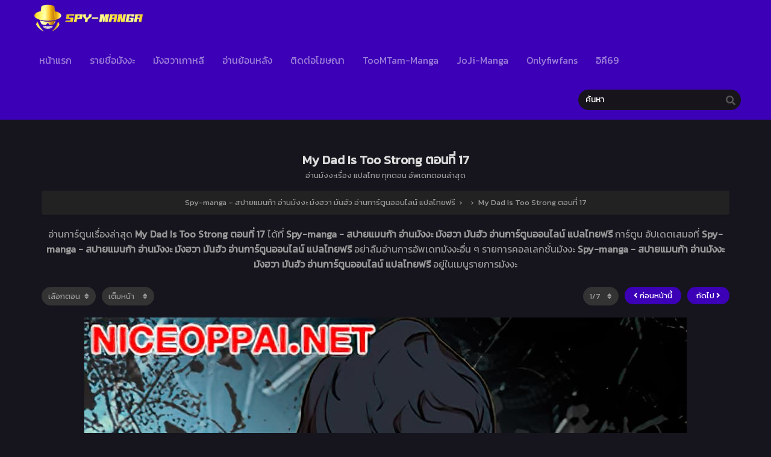

--- FILE ---
content_type: text/html; charset=UTF-8
request_url: https://spy-manga.com/my-dad-is-too-strong-%E0%B8%95%E0%B8%AD%E0%B8%99%E0%B8%97%E0%B8%B5%E0%B9%88-17/
body_size: 13410
content:
<!DOCTYPE html>
<html lang="th">
<head>
	<meta http-equiv="Content-Type" content="text/html; charset=UTF-8" />
	<meta name="viewport" content="width=device-width" />
		<meta name="theme-color" content="#3c00b6">
	<meta name="msapplication-navbutton-color" content="#3c00b6">
	<meta name="apple-mobile-web-app-capable" content="yes">
	<meta name="apple-mobile-web-app-status-bar-style" content="#3c00b6">
<!-- Facebook SDK -->
<div id="fb-root"></div>
<script async defer crossorigin="anonymous" src="https://connect.facebook.net/en_US/sdk.js#xfbml=1&version=v17.0" nonce="549443259368787"></script>
<meta name='robots' content='index, follow, max-image-preview:large, max-snippet:-1, max-video-preview:-1' />

	<!-- This site is optimized with the Yoast SEO plugin v26.8 - https://yoast.com/product/yoast-seo-wordpress/ -->
	<title>อ่านMy Dad Is Too Strong ตอนที่ 17 - Spy-manga - สปายแมนก้า อ่านมังงะ มังฮวา มันฮัว อ่านการ์ตูนออนไลน์ แปลไทยฟรี</title>
<link crossorigin data-rocket-preconnect href="https://connect.facebook.net" rel="preconnect">
<link crossorigin data-rocket-preconnect href="https://fonts.googleapis.com" rel="preconnect">
<link crossorigin data-rocket-preconnect href="https://i3.wp.com" rel="preconnect">
<link crossorigin data-rocket-preconnect href="https://www.facebook.com" rel="preconnect">
<link crossorigin data-rocket-preconnect href="https://www.googletagmanager.com" rel="preconnect">
<link data-rocket-preload as="style" href="https://fonts.googleapis.com/css?family=Kanit&#038;display=swap" rel="preload">
<link href="https://fonts.googleapis.com/css?family=Kanit&#038;display=swap" media="print" onload="this.media=&#039;all&#039;" rel="stylesheet">
<noscript><link rel="stylesheet" href="https://fonts.googleapis.com/css?family=Kanit&#038;display=swap"></noscript><link rel="preload" data-rocket-preload as="image" href="https://bbb.webtoon168.com/file/img.toomtam-manga.com/images/My-Dad-Is-Too-Strong-13-4-202200225.JPG" fetchpriority="high">
	<meta name="description" content="อ่านมังงะ My Dad Is Too Strong ตอนที่ 17 อ่านการ์ตูนออนไลน์ได้ที่ Spy-manga - สปายแมนก้า อ่านมังงะ มังฮวา มันฮัว อ่านการ์ตูนออนไลน์ แปลไทยฟรี" />
	<link rel="canonical" href="https://spy-manga.com/my-dad-is-too-strong-ตอนที่-17/" />
	<meta property="og:locale" content="th_TH" />
	<meta property="og:type" content="article" />
	<meta property="og:title" content="อ่านMy Dad Is Too Strong ตอนที่ 17 - Spy-manga - สปายแมนก้า อ่านมังงะ มังฮวา มันฮัว อ่านการ์ตูนออนไลน์ แปลไทยฟรี" />
	<meta property="og:description" content="อ่านมังงะ My Dad Is Too Strong ตอนที่ 17 อ่านการ์ตูนออนไลน์ได้ที่ Spy-manga - สปายแมนก้า อ่านมังงะ มังฮวา มันฮัว อ่านการ์ตูนออนไลน์ แปลไทยฟรี" />
	<meta property="og:url" content="https://spy-manga.com/my-dad-is-too-strong-ตอนที่-17/" />
	<meta property="og:site_name" content="Spy-manga - สปายแมนก้า อ่านมังงะ มังฮวา มันฮัว อ่านการ์ตูนออนไลน์ แปลไทยฟรี" />
	<meta property="article:published_time" content="2022-04-12T18:23:00+00:00" />
	<meta property="og:image" content="https://bbb.webtoon168.com\/file\/img.toomtam-manga.com/images/My-Dad-Is-Too-Strong-13-4-202200219.jpg" />
	<meta name="author" content="sugoi1 qwqw" />
	<meta name="twitter:card" content="summary_large_image" />
	<meta name="twitter:label1" content="Written by" />
	<meta name="twitter:data1" content="sugoi1 qwqw" />
	<script type="application/ld+json" class="yoast-schema-graph">{"@context":"https://schema.org","@graph":[{"@type":"Article","@id":"https://spy-manga.com/my-dad-is-too-strong-%e0%b8%95%e0%b8%ad%e0%b8%99%e0%b8%97%e0%b8%b5%e0%b9%88-17/#article","isPartOf":{"@id":"https://spy-manga.com/my-dad-is-too-strong-%e0%b8%95%e0%b8%ad%e0%b8%99%e0%b8%97%e0%b8%b5%e0%b9%88-17/"},"author":{"name":"sugoi1 qwqw","@id":"https://spy-manga.com/#/schema/person/55a999d83f03fb53d58571f793cef9b2"},"headline":"My Dad Is Too Strong ตอนที่ 17","datePublished":"2022-04-12T18:23:00+00:00","mainEntityOfPage":{"@id":"https://spy-manga.com/my-dad-is-too-strong-%e0%b8%95%e0%b8%ad%e0%b8%99%e0%b8%97%e0%b8%b5%e0%b9%88-17/"},"wordCount":5,"commentCount":0,"image":{"@id":"https://spy-manga.com/my-dad-is-too-strong-%e0%b8%95%e0%b8%ad%e0%b8%99%e0%b8%97%e0%b8%b5%e0%b9%88-17/#primaryimage"},"thumbnailUrl":"https://bbb.webtoon168.com\/file\/img.toomtam-manga.com/images/My-Dad-Is-Too-Strong-13-4-202200219.JPG","articleSection":["my dad is too strong"],"inLanguage":"th","potentialAction":[{"@type":"CommentAction","name":"Comment","target":["https://spy-manga.com/my-dad-is-too-strong-%e0%b8%95%e0%b8%ad%e0%b8%99%e0%b8%97%e0%b8%b5%e0%b9%88-17/#respond"]}]},{"@type":"WebPage","@id":"https://spy-manga.com/my-dad-is-too-strong-%e0%b8%95%e0%b8%ad%e0%b8%99%e0%b8%97%e0%b8%b5%e0%b9%88-17/","url":"https://spy-manga.com/my-dad-is-too-strong-%e0%b8%95%e0%b8%ad%e0%b8%99%e0%b8%97%e0%b8%b5%e0%b9%88-17/","name":"อ่านMy Dad Is Too Strong ตอนที่ 17 - Spy-manga - สปายแมนก้า อ่านมังงะ มังฮวา มันฮัว อ่านการ์ตูนออนไลน์ แปลไทยฟรี","isPartOf":{"@id":"https://spy-manga.com/#website"},"primaryImageOfPage":{"@id":"https://spy-manga.com/my-dad-is-too-strong-%e0%b8%95%e0%b8%ad%e0%b8%99%e0%b8%97%e0%b8%b5%e0%b9%88-17/#primaryimage"},"image":{"@id":"https://spy-manga.com/my-dad-is-too-strong-%e0%b8%95%e0%b8%ad%e0%b8%99%e0%b8%97%e0%b8%b5%e0%b9%88-17/#primaryimage"},"thumbnailUrl":"https://bbb.webtoon168.com\/file\/img.toomtam-manga.com/images/My-Dad-Is-Too-Strong-13-4-202200219.JPG","datePublished":"2022-04-12T18:23:00+00:00","author":{"@id":"https://spy-manga.com/#/schema/person/55a999d83f03fb53d58571f793cef9b2"},"description":"อ่านมังงะ My Dad Is Too Strong ตอนที่ 17 อ่านการ์ตูนออนไลน์ได้ที่ Spy-manga - สปายแมนก้า อ่านมังงะ มังฮวา มันฮัว อ่านการ์ตูนออนไลน์ แปลไทยฟรี","breadcrumb":{"@id":"https://spy-manga.com/my-dad-is-too-strong-%e0%b8%95%e0%b8%ad%e0%b8%99%e0%b8%97%e0%b8%b5%e0%b9%88-17/#breadcrumb"},"inLanguage":"th","potentialAction":[{"@type":"ReadAction","target":["https://spy-manga.com/my-dad-is-too-strong-%e0%b8%95%e0%b8%ad%e0%b8%99%e0%b8%97%e0%b8%b5%e0%b9%88-17/"]}]},{"@type":"ImageObject","inLanguage":"th","@id":"https://spy-manga.com/my-dad-is-too-strong-%e0%b8%95%e0%b8%ad%e0%b8%99%e0%b8%97%e0%b8%b5%e0%b9%88-17/#primaryimage","url":"https://bbb.webtoon168.com\/file\/img.toomtam-manga.com/images/My-Dad-Is-Too-Strong-13-4-202200219.JPG","contentUrl":"https://bbb.webtoon168.com\/file\/img.toomtam-manga.com/images/My-Dad-Is-Too-Strong-13-4-202200219.JPG"},{"@type":"BreadcrumbList","@id":"https://spy-manga.com/my-dad-is-too-strong-%e0%b8%95%e0%b8%ad%e0%b8%99%e0%b8%97%e0%b8%b5%e0%b9%88-17/#breadcrumb","itemListElement":[{"@type":"ListItem","position":1,"name":"Home","item":"https://spy-manga.com/"},{"@type":"ListItem","position":2,"name":"My Dad Is Too Strong ตอนที่ 17"}]},{"@type":"WebSite","@id":"https://spy-manga.com/#website","url":"https://spy-manga.com/","name":"Spy-manga - สปายแมนก้า อ่านมังงะ มังฮวา มันฮัว อ่านการ์ตูนออนไลน์ แปลไทยฟรี","description":"เว็บอ่านการ์ตูนออนไลน์ spy-manga สปายแมนก้า อ่านมังงะฟรี manhua จีน manhwa เกาหลี manga ญี่ปุ่น แปลไทย แอพอ่านการ์ตูน android ios iphone ipad การ์ตูนอัพเดทใหม่ทุกวัน ","potentialAction":[{"@type":"SearchAction","target":{"@type":"EntryPoint","urlTemplate":"https://spy-manga.com/?s={search_term_string}"},"query-input":{"@type":"PropertyValueSpecification","valueRequired":true,"valueName":"search_term_string"}}],"inLanguage":"th"},{"@type":"Person","@id":"https://spy-manga.com/#/schema/person/55a999d83f03fb53d58571f793cef9b2","name":"sugoi1 qwqw","image":{"@type":"ImageObject","inLanguage":"th","@id":"https://spy-manga.com/#/schema/person/image/","url":"https://secure.gravatar.com/avatar/b4dc695b4e45c107877bfc3132acb0dd3c2fbbce5308a1d64356a11eb403a006?s=96&d=mm&r=g","contentUrl":"https://secure.gravatar.com/avatar/b4dc695b4e45c107877bfc3132acb0dd3c2fbbce5308a1d64356a11eb403a006?s=96&d=mm&r=g","caption":"sugoi1 qwqw"},"url":"https://spy-manga.com/author/toomtam-manga/"}]}</script>
	<!-- / Yoast SEO plugin. -->


<link rel='dns-prefetch' href='//cdn.jsdelivr.net' />
<link rel='dns-prefetch' href='//fonts.googleapis.com' />
<link href='https://fonts.gstatic.com' crossorigin rel='preconnect' />
<link rel="alternate" type="application/rss+xml" title="Spy-manga - สปายแมนก้า อ่านมังงะ มังฮวา มันฮัว อ่านการ์ตูนออนไลน์ แปลไทยฟรี &raquo; My Dad Is Too Strong ตอนที่ 17 ฟีดความเห็น" href="https://spy-manga.com/my-dad-is-too-strong-%e0%b8%95%e0%b8%ad%e0%b8%99%e0%b8%97%e0%b8%b5%e0%b9%88-17/feed/" />
<link rel="alternate" title="oEmbed (JSON)" type="application/json+oembed" href="https://spy-manga.com/wp-json/oembed/1.0/embed?url=https%3A%2F%2Fspy-manga.com%2Fmy-dad-is-too-strong-%25e0%25b8%2595%25e0%25b8%25ad%25e0%25b8%2599%25e0%25b8%2597%25e0%25b8%25b5%25e0%25b9%2588-17%2F" />
<link rel="alternate" title="oEmbed (XML)" type="text/xml+oembed" href="https://spy-manga.com/wp-json/oembed/1.0/embed?url=https%3A%2F%2Fspy-manga.com%2Fmy-dad-is-too-strong-%25e0%25b8%2595%25e0%25b8%25ad%25e0%25b8%2599%25e0%25b8%2597%25e0%25b8%25b5%25e0%25b9%2588-17%2F&#038;format=xml" />
<style id='wp-img-auto-sizes-contain-inline-css' type='text/css'>
img:is([sizes=auto i],[sizes^="auto," i]){contain-intrinsic-size:3000px 1500px}
/*# sourceURL=wp-img-auto-sizes-contain-inline-css */
</style>
<style id='wp-emoji-styles-inline-css' type='text/css'>

	img.wp-smiley, img.emoji {
		display: inline !important;
		border: none !important;
		box-shadow: none !important;
		height: 1em !important;
		width: 1em !important;
		margin: 0 0.07em !important;
		vertical-align: -0.1em !important;
		background: none !important;
		padding: 0 !important;
	}
/*# sourceURL=wp-emoji-styles-inline-css */
</style>
<style id='classic-theme-styles-inline-css' type='text/css'>
/*! This file is auto-generated */
.wp-block-button__link{color:#fff;background-color:#32373c;border-radius:9999px;box-shadow:none;text-decoration:none;padding:calc(.667em + 2px) calc(1.333em + 2px);font-size:1.125em}.wp-block-file__button{background:#32373c;color:#fff;text-decoration:none}
/*# sourceURL=/wp-includes/css/classic-themes.min.css */
</style>
<link data-minify="1" rel='stylesheet' id='style-css' href='https://spy-manga.com/wp-content/cache/min/1/wp-content/themes/tamtoom/style.css?ver=1768910914' type='text/css' media='all' />
<link data-minify="1" rel='stylesheet' id='lightstyle-css' href='https://spy-manga.com/wp-content/cache/min/1/wp-content/themes/tamtoom/assets/css/lightmode.css?ver=1768910914' type='text/css' media='all' />
<link data-minify="1" rel='stylesheet' id='fontawesome-css' href='https://spy-manga.com/wp-content/cache/min/1/wp-content/themes/tamtoom/assets/css/font-awesome.min.css?ver=1768910914' type='text/css' media='all' />

<style id='seed-fonts-all-inline-css' type='text/css'>
h1, h2, h3, h4, h5, h6, nav, .nav, .menu, button, .button, .btn, .price, ._heading, .wp-block-pullquote blockquote, blockquote, label, legend, .main-info, .info-desc, .entry-title, .listupd .utao .uta .luf{font-family: "Kanit",sans-serif; }body {--s-heading:"Kanit",sans-serif}body {--s-heading-weight:}
/*# sourceURL=seed-fonts-all-inline-css */
</style>

<style id='seed-fonts-body-all-inline-css' type='text/css'>
body{font-family: "Kanit",sans-serif; font-size: 16px; line-height: 1.6; }body {--s-body:"Kanit",sans-serif;--s-body-line-height:1.6;}
/*# sourceURL=seed-fonts-body-all-inline-css */
</style>
	<script>
		var baseurl = "https://spy-manga.com/";
		var ajaxurl = "https://spy-manga.com/wp-admin/admin-ajax.php";
		 
		var max_bookmark = 50;
		 
		var max_history = 10;
		var defaultTheme = "darkmode";
	</script>
<script type="text/javascript" src="https://spy-manga.com/wp-content/themes/tamtoom/assets/js/jquery.min.js?ver=3.5.1" id="jquery-js"></script>
<script data-minify="1" type="text/javascript" src="https://spy-manga.com/wp-content/cache/min/1/wp-content/themes/tamtoom/assets/js/bookmark.js?ver=1768910914" id="bookmarks_script-js"></script>
<script data-minify="1" type="text/javascript" src="https://spy-manga.com/wp-content/cache/min/1/wp-content/themes/tamtoom/assets/js/series-history.js?ver=1768910914" id="series_history_script-js"></script>
<script data-minify="1" type="text/javascript" src="https://spy-manga.com/wp-content/cache/min/1/wp-content/themes/tamtoom/assets/js/history.js?ver=1768910914" id="history_script-js"></script>
<script data-minify="1" type="text/javascript" src="https://spy-manga.com/wp-content/cache/min/1/wp-content/themes/tamtoom/assets/js/function.js?ver=1768910914" id="tsfn_scripts-js"></script>
<script data-minify="1" type="text/javascript" src="https://spy-manga.com/wp-content/cache/min/1/wp-content/themes/tamtoom/assets/js/reading-options.js?ver=1768910914" id="reading-options-js"></script>
<script data-minify="1" type="text/javascript" src="https://spy-manga.com/wp-content/cache/min/1/npm/intersection-observer@0.7.0/intersection-observer.min.js?ver=1768910914" id="tslazyloadpf-js"></script>
<script data-minify="1" type="text/javascript" src="https://spy-manga.com/wp-content/cache/min/1/npm/vanilla-lazyload@17.1.2/dist/lazyload.min.js?ver=1768910914" id="tslazyload-js"></script>
<script data-minify="1" type="text/javascript" src="https://spy-manga.com/wp-content/cache/min/1/wp-content/themes/tamtoom/assets/js/nsfw.js?ver=1768910914" id="nsfw_scripts-js"></script>
<link rel="https://api.w.org/" href="https://spy-manga.com/wp-json/" /><link rel="alternate" title="JSON" type="application/json" href="https://spy-manga.com/wp-json/wp/v2/posts/4252" /><link rel="EditURI" type="application/rsd+xml" title="RSD" href="https://spy-manga.com/xmlrpc.php?rsd" />
<meta name="generator" content="WordPress 6.9" />
<link rel='shortlink' href='https://spy-manga.com/?p=4252' />
        <script type="text/javascript">
                var sf_templates = "<a href=\"{search_url_escaped}\">View All Results<\/a>";
                var sf_position = '0';
                var sf_input = '.search-live';
                jQuery(document).ready(function(){
                    jQuery(sf_input).ajaxyLiveSearch({"expand":false,"searchUrl":"https:\/\/spy-manga.com\/?s=%s","text":"\u0e04\u0e49\u0e19\u0e2b\u0e32","delay":500,"iwidth":180,"width":350,"ajaxUrl":"https:\/\/spy-manga.com\/wp-admin\/admin-ajax.php","rtl":0});
                    jQuery(".live-search_ajaxy-selective-input").keyup(function() {
                        var width = jQuery(this).val().length * 8;
                        if(width < 50) {
                            width = 50;
                        }
                        jQuery(this).width(width);
                    });
                    jQuery(".live-search_ajaxy-selective-search").click(function() {
                        jQuery(this).find(".live-search_ajaxy-selective-input").focus();
                    });
                    jQuery(".live-search_ajaxy-selective-close").click(function() {
                        jQuery(this).parent().remove();
                    });
                });
        </script>
        <script>
	$(document).ready(function(){
		$(".shme").click(function(){
			$(".mm").toggleClass("shwx");
		});
		$(".srcmob").click(function(){
			$(".minmb").toggleClass("minmbx");
		});
	});
</script>
<script type="text/javascript">
$(document).ready(function(){
	
	//Check to see if the window is top if not then display button
	$(window).scroll(function(){
		if ($(this).scrollTop() > 100) {
			$('.scrollToTop').fadeIn();
		} else {
			$('.scrollToTop').fadeOut();
		}
	});
	
	//Click event to scroll to top
	$('.scrollToTop').click(function(){
		$('html, body').animate({scrollTop : 0},800);
		return false;
	});
	
});
</script>
<style>
	.th, .serieslist.pop ul li.topone .limit .bw .ctr,.releases .vl,.scrollToTop,#sidebar #bm-history li a:hover,.hpage a,#footer .footermenu,.footer-az .az-list li a,.main-info .info-desc .spe span:before,.bxcl ul li span.dt a,.bookmark,.commentx #submit,.radiox input:checked ~ .checkmarkx,.advancedsearch button.searchz,.lightmode .nav_apb a:hover,.lista a,.lightmode .lista a:hover,.nextprev a,.disqusmen #commentform #submit, .blogbox .btitle .vl, .bigblogt span a,.big-slider .paging .centerpaging .swiper-pagination span.swiper-pagination-bullet-active {background:#3c00b6} .pagination span.page-numbers.current,.quickfilter .filters .filter.submit button,#sidebar .section .ts-wpop-series-gen .ts-wpop-nav-tabs li.active a,#gallery.owl-loaded .owl-dots .owl-dot.active span,.bs.stylefiv .bsx .chfiv li a:hover {background:#3c00b6 !important} 
	#sidebar .section #searchform #searchsubmit,.series-gen .nav-tabs li.active a,.lastend .inepcx a,.nav_apb a:hover,#top-menu li a:hover,.readingnav.rnavbot .readingnavbot .readingbar .readingprogress,.lightmode .main-info .info-desc .wd-full .mgen a:hover,.lightmode .bxcl ul li .chbox:hover,.lightmode ul.taxindex li a:hover,.comment-list .comment-body .reply a:hover,.topmobile,.bxcl ul::-webkit-scrollbar-thumb,.lightmode .slider:before,.quickfilter .filters .filter .genrez::-webkit-scrollbar-thumb,.hothome .releases,.lightmode .seriestucon .seriestucont .seriestucontr .seriestugenre a:hover,.bloglist .blogbox .innerblog .thumb .btags {background:#3c00b6} 
	.lightmode #sidebar .section h4, .lightmode .serieslist ul li .ctr,.listupd .utao .uta .luf ul li,.lightmode .bs .bsx:hover .tt,.soralist ul,a:hover,.lightmode .blogbox .btitle h3,.lightmode .blogbox .btitle h1,.bxcl ul li .lchx a:visited, .listupd .utao .uta .luf ul li a:visited,.lightmode .pagination a:hover,.lightmode a:hover,#sidebar .serieslist ul li .leftseries h2 a:hover,.bs.styletere .epxs,.bxcl ul li .dt a,.lightmode .main-info .info-desc .wd-full .mgen a,.lightmode #sidebar .serieslist ul li .leftseries h2 a:hover,.comment-list .comment-body .reply a,.bxcl ul li .eph-num a:visited,.headpost .allc a,.lightmode .seriestucon .seriestucont .seriestucontr .seriestugenre a,.bs.stylefiv .bsx .chfiv li a {color:#3c00b6} 
	.bxcl ul li .lchx a:visited, .listupd .utao .uta .luf ul li a:visited,.bs.stylefiv .bsx .chfiv li a {color:#3c00b6 !important} 
	.lightmode .serieslist ul li .ctr,.advancedsearch button.searchz,.lista a,.lightmode .lista a:hover,.blogbox .boxlist .bma .bmb .bmba, .page.blog .thumb,#sidebar .section #searchform #searchsubmit,.lightmode .main-info .info-desc .wd-full .mgen a,.lightmode .bxcl ul li .chbox:hover, .comment-list .comment-body .reply a,.lightmode .seriestucon .seriestucont .seriestucontr .seriestugenre a {border-color:#3c00b6}
	.bs.stylefiv .bsx .chfiv li a:before {content: "";background: #3c00b6;opacity: 0.2;position: absolute;display: block;left: 0;right: 0;top: 0;bottom: 0;border-radius: 10px;}
	.bs.stylefiv .bsx .chfiv li a{background:none !important;}
	.slider.round:before{background: #333;}
	.hpage a:hover,.bs.stylefiv .bsx .chfiv li a:hover{color:#FFF !important;}
	@media only screen and (max-width:800px) {
		.lightmode.black .th, .lightmode .th, .th, .surprise{background:#3c00b6} 
		#main-menu {background: rgba(28,28,28,0.95);}
	}
</style>
<link rel="icon" href="https://i3.wp.com/spy-manga.com/wp-content/uploads/2022/06/cropped-บนหัวเว็บแทป-32x32.png" sizes="32x32" />
<link rel="icon" href="https://i3.wp.com/spy-manga.com/wp-content/uploads/2022/06/cropped-บนหัวเว็บแทป-192x192.png" sizes="192x192" />
<link rel="apple-touch-icon" href="https://i3.wp.com/spy-manga.com/wp-content/uploads/2022/06/cropped-บนหัวเว็บแทป-180x180.png" />
<meta name="msapplication-TileImage" content="https://i3.wp.com/spy-manga.com/wp-content/uploads/2022/06/cropped-บนหัวเว็บแทป-270x270.png" />
<style id='global-styles-inline-css' type='text/css'>
:root{--wp--preset--aspect-ratio--square: 1;--wp--preset--aspect-ratio--4-3: 4/3;--wp--preset--aspect-ratio--3-4: 3/4;--wp--preset--aspect-ratio--3-2: 3/2;--wp--preset--aspect-ratio--2-3: 2/3;--wp--preset--aspect-ratio--16-9: 16/9;--wp--preset--aspect-ratio--9-16: 9/16;--wp--preset--color--black: #000000;--wp--preset--color--cyan-bluish-gray: #abb8c3;--wp--preset--color--white: #ffffff;--wp--preset--color--pale-pink: #f78da7;--wp--preset--color--vivid-red: #cf2e2e;--wp--preset--color--luminous-vivid-orange: #ff6900;--wp--preset--color--luminous-vivid-amber: #fcb900;--wp--preset--color--light-green-cyan: #7bdcb5;--wp--preset--color--vivid-green-cyan: #00d084;--wp--preset--color--pale-cyan-blue: #8ed1fc;--wp--preset--color--vivid-cyan-blue: #0693e3;--wp--preset--color--vivid-purple: #9b51e0;--wp--preset--gradient--vivid-cyan-blue-to-vivid-purple: linear-gradient(135deg,rgb(6,147,227) 0%,rgb(155,81,224) 100%);--wp--preset--gradient--light-green-cyan-to-vivid-green-cyan: linear-gradient(135deg,rgb(122,220,180) 0%,rgb(0,208,130) 100%);--wp--preset--gradient--luminous-vivid-amber-to-luminous-vivid-orange: linear-gradient(135deg,rgb(252,185,0) 0%,rgb(255,105,0) 100%);--wp--preset--gradient--luminous-vivid-orange-to-vivid-red: linear-gradient(135deg,rgb(255,105,0) 0%,rgb(207,46,46) 100%);--wp--preset--gradient--very-light-gray-to-cyan-bluish-gray: linear-gradient(135deg,rgb(238,238,238) 0%,rgb(169,184,195) 100%);--wp--preset--gradient--cool-to-warm-spectrum: linear-gradient(135deg,rgb(74,234,220) 0%,rgb(151,120,209) 20%,rgb(207,42,186) 40%,rgb(238,44,130) 60%,rgb(251,105,98) 80%,rgb(254,248,76) 100%);--wp--preset--gradient--blush-light-purple: linear-gradient(135deg,rgb(255,206,236) 0%,rgb(152,150,240) 100%);--wp--preset--gradient--blush-bordeaux: linear-gradient(135deg,rgb(254,205,165) 0%,rgb(254,45,45) 50%,rgb(107,0,62) 100%);--wp--preset--gradient--luminous-dusk: linear-gradient(135deg,rgb(255,203,112) 0%,rgb(199,81,192) 50%,rgb(65,88,208) 100%);--wp--preset--gradient--pale-ocean: linear-gradient(135deg,rgb(255,245,203) 0%,rgb(182,227,212) 50%,rgb(51,167,181) 100%);--wp--preset--gradient--electric-grass: linear-gradient(135deg,rgb(202,248,128) 0%,rgb(113,206,126) 100%);--wp--preset--gradient--midnight: linear-gradient(135deg,rgb(2,3,129) 0%,rgb(40,116,252) 100%);--wp--preset--font-size--small: 13px;--wp--preset--font-size--medium: 20px;--wp--preset--font-size--large: 36px;--wp--preset--font-size--x-large: 42px;--wp--preset--spacing--20: 0.44rem;--wp--preset--spacing--30: 0.67rem;--wp--preset--spacing--40: 1rem;--wp--preset--spacing--50: 1.5rem;--wp--preset--spacing--60: 2.25rem;--wp--preset--spacing--70: 3.38rem;--wp--preset--spacing--80: 5.06rem;--wp--preset--shadow--natural: 6px 6px 9px rgba(0, 0, 0, 0.2);--wp--preset--shadow--deep: 12px 12px 50px rgba(0, 0, 0, 0.4);--wp--preset--shadow--sharp: 6px 6px 0px rgba(0, 0, 0, 0.2);--wp--preset--shadow--outlined: 6px 6px 0px -3px rgb(255, 255, 255), 6px 6px rgb(0, 0, 0);--wp--preset--shadow--crisp: 6px 6px 0px rgb(0, 0, 0);}:where(.is-layout-flex){gap: 0.5em;}:where(.is-layout-grid){gap: 0.5em;}body .is-layout-flex{display: flex;}.is-layout-flex{flex-wrap: wrap;align-items: center;}.is-layout-flex > :is(*, div){margin: 0;}body .is-layout-grid{display: grid;}.is-layout-grid > :is(*, div){margin: 0;}:where(.wp-block-columns.is-layout-flex){gap: 2em;}:where(.wp-block-columns.is-layout-grid){gap: 2em;}:where(.wp-block-post-template.is-layout-flex){gap: 1.25em;}:where(.wp-block-post-template.is-layout-grid){gap: 1.25em;}.has-black-color{color: var(--wp--preset--color--black) !important;}.has-cyan-bluish-gray-color{color: var(--wp--preset--color--cyan-bluish-gray) !important;}.has-white-color{color: var(--wp--preset--color--white) !important;}.has-pale-pink-color{color: var(--wp--preset--color--pale-pink) !important;}.has-vivid-red-color{color: var(--wp--preset--color--vivid-red) !important;}.has-luminous-vivid-orange-color{color: var(--wp--preset--color--luminous-vivid-orange) !important;}.has-luminous-vivid-amber-color{color: var(--wp--preset--color--luminous-vivid-amber) !important;}.has-light-green-cyan-color{color: var(--wp--preset--color--light-green-cyan) !important;}.has-vivid-green-cyan-color{color: var(--wp--preset--color--vivid-green-cyan) !important;}.has-pale-cyan-blue-color{color: var(--wp--preset--color--pale-cyan-blue) !important;}.has-vivid-cyan-blue-color{color: var(--wp--preset--color--vivid-cyan-blue) !important;}.has-vivid-purple-color{color: var(--wp--preset--color--vivid-purple) !important;}.has-black-background-color{background-color: var(--wp--preset--color--black) !important;}.has-cyan-bluish-gray-background-color{background-color: var(--wp--preset--color--cyan-bluish-gray) !important;}.has-white-background-color{background-color: var(--wp--preset--color--white) !important;}.has-pale-pink-background-color{background-color: var(--wp--preset--color--pale-pink) !important;}.has-vivid-red-background-color{background-color: var(--wp--preset--color--vivid-red) !important;}.has-luminous-vivid-orange-background-color{background-color: var(--wp--preset--color--luminous-vivid-orange) !important;}.has-luminous-vivid-amber-background-color{background-color: var(--wp--preset--color--luminous-vivid-amber) !important;}.has-light-green-cyan-background-color{background-color: var(--wp--preset--color--light-green-cyan) !important;}.has-vivid-green-cyan-background-color{background-color: var(--wp--preset--color--vivid-green-cyan) !important;}.has-pale-cyan-blue-background-color{background-color: var(--wp--preset--color--pale-cyan-blue) !important;}.has-vivid-cyan-blue-background-color{background-color: var(--wp--preset--color--vivid-cyan-blue) !important;}.has-vivid-purple-background-color{background-color: var(--wp--preset--color--vivid-purple) !important;}.has-black-border-color{border-color: var(--wp--preset--color--black) !important;}.has-cyan-bluish-gray-border-color{border-color: var(--wp--preset--color--cyan-bluish-gray) !important;}.has-white-border-color{border-color: var(--wp--preset--color--white) !important;}.has-pale-pink-border-color{border-color: var(--wp--preset--color--pale-pink) !important;}.has-vivid-red-border-color{border-color: var(--wp--preset--color--vivid-red) !important;}.has-luminous-vivid-orange-border-color{border-color: var(--wp--preset--color--luminous-vivid-orange) !important;}.has-luminous-vivid-amber-border-color{border-color: var(--wp--preset--color--luminous-vivid-amber) !important;}.has-light-green-cyan-border-color{border-color: var(--wp--preset--color--light-green-cyan) !important;}.has-vivid-green-cyan-border-color{border-color: var(--wp--preset--color--vivid-green-cyan) !important;}.has-pale-cyan-blue-border-color{border-color: var(--wp--preset--color--pale-cyan-blue) !important;}.has-vivid-cyan-blue-border-color{border-color: var(--wp--preset--color--vivid-cyan-blue) !important;}.has-vivid-purple-border-color{border-color: var(--wp--preset--color--vivid-purple) !important;}.has-vivid-cyan-blue-to-vivid-purple-gradient-background{background: var(--wp--preset--gradient--vivid-cyan-blue-to-vivid-purple) !important;}.has-light-green-cyan-to-vivid-green-cyan-gradient-background{background: var(--wp--preset--gradient--light-green-cyan-to-vivid-green-cyan) !important;}.has-luminous-vivid-amber-to-luminous-vivid-orange-gradient-background{background: var(--wp--preset--gradient--luminous-vivid-amber-to-luminous-vivid-orange) !important;}.has-luminous-vivid-orange-to-vivid-red-gradient-background{background: var(--wp--preset--gradient--luminous-vivid-orange-to-vivid-red) !important;}.has-very-light-gray-to-cyan-bluish-gray-gradient-background{background: var(--wp--preset--gradient--very-light-gray-to-cyan-bluish-gray) !important;}.has-cool-to-warm-spectrum-gradient-background{background: var(--wp--preset--gradient--cool-to-warm-spectrum) !important;}.has-blush-light-purple-gradient-background{background: var(--wp--preset--gradient--blush-light-purple) !important;}.has-blush-bordeaux-gradient-background{background: var(--wp--preset--gradient--blush-bordeaux) !important;}.has-luminous-dusk-gradient-background{background: var(--wp--preset--gradient--luminous-dusk) !important;}.has-pale-ocean-gradient-background{background: var(--wp--preset--gradient--pale-ocean) !important;}.has-electric-grass-gradient-background{background: var(--wp--preset--gradient--electric-grass) !important;}.has-midnight-gradient-background{background: var(--wp--preset--gradient--midnight) !important;}.has-small-font-size{font-size: var(--wp--preset--font-size--small) !important;}.has-medium-font-size{font-size: var(--wp--preset--font-size--medium) !important;}.has-large-font-size{font-size: var(--wp--preset--font-size--large) !important;}.has-x-large-font-size{font-size: var(--wp--preset--font-size--x-large) !important;}
/*# sourceURL=global-styles-inline-css */
</style>
<style id="rocket-lazyrender-inline-css">[data-wpr-lazyrender] {content-visibility: auto;}</style><meta name="generator" content="WP Rocket 3.19.2.1" data-wpr-features="wpr_minify_js wpr_preconnect_external_domains wpr_automatic_lazy_rendering wpr_oci wpr_minify_css wpr_preload_links wpr_desktop" /></head>
<body class="darkmode black" itemscope="itemscope" itemtype="http://schema.org/WebPage">	<script>ts_darkmode.init();</script>

<div  class="mainholder">
<div  class="th">
	<div  class="centernav bound">
		
	<div class="shme"><i class="fa fa-bars" aria-hidden="true"></i></div>
		
	<header role="banner" itemscope itemtype="http://schema.org/WPHeader">
	<div class="site-branding logox">
				<span class="logos">
				<a title="Spy-manga &#8211; สปายแมนก้า อ่านมังงะ มังฮวา มันฮัว อ่านการ์ตูนออนไลน์ แปลไทยฟรี - เว็บอ่านการ์ตูนออนไลน์ spy-manga สปายแมนก้า อ่านมังงะฟรี manhua จีน manhwa เกาหลี manga ญี่ปุ่น แปลไทย แอพอ่านการ์ตูน android ios iphone ipad การ์ตูนอัพเดทใหม่ทุกวัน " itemprop="url" href="https://spy-manga.com/"><img src="https://spy-manga.com/wp-content/uploads/2022/06/1-หัวเว็บ-บนซ้าย.png" alt="Spy-manga &#8211; สปายแมนก้า อ่านมังงะ มังฮวา มันฮัว อ่านการ์ตูนออนไลน์ แปลไทยฟรี - เว็บอ่านการ์ตูนออนไลน์ spy-manga สปายแมนก้า อ่านมังงะฟรี manhua จีน manhwa เกาหลี manga ญี่ปุ่น แปลไทย แอพอ่านการ์ตูน android ios iphone ipad การ์ตูนอัพเดทใหม่ทุกวัน "><span class="hdl">Spy-manga &#8211; สปายแมนก้า อ่านมังงะ มังฮวา มันฮัว อ่านการ์ตูนออนไลน์ แปลไทยฟรี</span></a>
			</span>
						<meta itemprop="name" content="Spy-manga &#8211; สปายแมนก้า อ่านมังงะ มังฮวา มันฮัว อ่านการ์ตูนออนไลน์ แปลไทยฟรี" />
		</div>
	</header>
		
	<nav id="main-menu" class="mm">
		<span itemscope="itemscope" itemtype="http://schema.org/SiteNavigationElement" role="navigation">
		<ul id="menu-main" class="menu"><li id="menu-item-15" class="menu-item menu-item-type-custom menu-item-object-custom menu-item-home menu-item-15"><a href="https://spy-manga.com" itemprop="url"><span itemprop="name">หน้าแรก</span></a></li>
<li id="menu-item-16" class="menu-item menu-item-type-custom menu-item-object-custom menu-item-16"><a href="https://spy-manga.com/manga/" itemprop="url"><span itemprop="name">รายชื่อมังงะ</span></a></li>
<li id="menu-item-4061" class="menu-item menu-item-type-custom menu-item-object-custom menu-item-4061"><a href="https://spy-manga.com/manga/?status=&#038;type=manhwa&#038;order=" itemprop="url"><span itemprop="name">มังฮวาเกาหลี</span></a></li>
<li id="menu-item-37" class="menu-item menu-item-type-post_type menu-item-object-page menu-item-37"><a href="https://spy-manga.com/bookmark/" itemprop="url"><span itemprop="name">อ่านย้อนหลัง</span></a></li>
<li id="menu-item-25704" class="menu-item menu-item-type-post_type menu-item-object-page menu-item-25704"><a href="https://spy-manga.com/ads-ads/" itemprop="url"><span itemprop="name">ติดต่อโฆษณา</span></a></li>
<li id="menu-item-26724" class="menu-item menu-item-type-custom menu-item-object-custom menu-item-26724"><a href="https://toomtam-manga.com/" itemprop="url"><span itemprop="name">TooMTam-Manga</span></a></li>
<li id="menu-item-26726" class="menu-item menu-item-type-custom menu-item-object-custom menu-item-26726"><a href="https://joji-manga.com/" itemprop="url"><span itemprop="name">JoJi-Manga</span></a></li>
<li id="menu-item-27577" class="menu-item menu-item-type-custom menu-item-object-custom menu-item-27577"><a target="_blank" href="https://onlyfiwfans.com/" itemprop="url"><span itemprop="name">Onlyfiwfans</span></a></li>
<li id="menu-item-62465" class="menu-item menu-item-type-custom menu-item-object-custom menu-item-62465"><a href="https://xn--69-uqi5m9an.com/" itemprop="url"><span itemprop="name">อิคึ69</span></a></li>
</ul>		</span>
		<div  class="clear"></div>
	</nav>
		
	<div class="searchx minmb">
 		<form action="https://spy-manga.com/" id="form" method="get" itemprop="potentialAction" itemscope itemtype="http://schema.org/SearchAction">
			<meta itemprop="target" content="https://spy-manga.com/?s={query}"/>
  			<input id="s" itemprop="query-input" class="search-live" type="text" placeholder="ค้นหา" name="s"/>
			<button type="submit" id="submit"><i class="fas fa-search" aria-hidden="true"></i></button>
			<div class="srcmob srccls"><i class="fas fa-times-circle"></i></div>
 		</form>
	</div>
	
	<div class="srcmob"><i class="fas fa-search" aria-hidden="true"></i></div>
		<div id="thememode">
			<span class="xt">กลางคืน?</span>
			<label class="switch">
			  <input type="checkbox">
			  <span class="slider round"></span>
			</label>
	</div>
		
	<script>
			if (localStorage.getItem("thememode") == null){
				if (defaultTheme == "lightmode"){
					jQuery("#thememode input[type='checkbox']").prop('checked', false);
				}else{
					jQuery("#thememode input[type='checkbox']").prop('checked', true);
				}
			}else if (localStorage.getItem("thememode") == "lightmode"){
				jQuery("#thememode input[type='checkbox']").prop('checked', false);
			}else{
				jQuery("#thememode input[type='checkbox']").prop('checked', true);
			}
	</script>
		
	</div>
	<div class="clear"></div>
	</div>

<div  id="content" class="readercontent">
	
	
<div  class="wrapper">
<div class="dessert-frame"><center>



	
</center></div>
<div class="chapterbody">
	<div class="postarea">
		<article id="post-4252" class="post-4252 hentry" itemscope="itemscope" itemtype="http://schema.org/CreativeWork">
						<div class="headpost">
				<h1 class="entry-title" itemprop="name">My Dad Is Too Strong ตอนที่ 17</h1>
				<div class="allc">อ่านมังงะเรื่อง <a href="{{link}}"></a>แปลไทย ทุกตอน อัพเดทตอนล่าสุด</div>
			</div>
							<div class="ts-breadcrumb bixbox">
		<ol itemscope="" itemtype="http://schema.org/BreadcrumbList">
			<li itemprop="itemListElement" itemscope="" itemtype="http://schema.org/ListItem">
				<a itemprop="item" href="https://spy-manga.com/"><span itemprop="name">Spy-manga &#8211; สปายแมนก้า อ่านมังงะ มังฮวา มันฮัว อ่านการ์ตูนออนไลน์ แปลไทยฟรี</span></a>
				<meta itemprop="position" content="1">
			</li>
			 › 
						<li itemprop="itemListElement" itemscope="" itemtype="http://schema.org/ListItem">
				 <a itemprop="item" href=""><span itemprop="name"></span></a>
				<meta itemprop="position" content="2">
			</li>
			 › 
			<li itemprop="itemListElement" itemscope="" itemtype="http://schema.org/ListItem">
				 <a itemprop="item" href="https://spy-manga.com/my-dad-is-too-strong-%e0%b8%95%e0%b8%ad%e0%b8%99%e0%b8%97%e0%b8%b5%e0%b9%88-17/"><span itemprop="name">My Dad Is Too Strong ตอนที่ 17</span></a>
				<meta itemprop="position" content="3">
			</li>
					</ol>
	</div>	
			
			<div class="entry-content entry-content-single maincontent" itemprop="description">
				<div class="chdesc">
					<p>
					อ่านการ์ตูนเรื่องล่าสุด <b> My Dad Is Too Strong ตอนที่ 17 </b> ได้ที่ <b> Spy-manga - สปายแมนก้า อ่านมังงะ มังฮวา มันฮัว อ่านการ์ตูนออนไลน์ แปลไทยฟรี </b> การ์ตูน <b>  </b> อัปเดตเสมอที่ <b> Spy-manga - สปายแมนก้า อ่านมังงะ มังฮวา มันฮัว อ่านการ์ตูนออนไลน์ แปลไทยฟรี </b> อย่าลืมอ่านการอัพเดทมังงะอื่น ๆ รายการคอลเลกชั่นมังงะ <b> Spy-manga - สปายแมนก้า อ่านมังงะ มังฮวา มันฮัว อ่านการ์ตูนออนไลน์ แปลไทยฟรี </b> อยู่ในเมนูรายการมังงะ					</p>
				</div>
				
				<div class="chnav ctop nomirror">
					<span class="selector slc l">	<div class="nvx">
		<select name="chapter" id="chapter" onchange="this.options[this.selectedIndex].value&&window.open(this.options[this.selectedIndex].value,'_self')">
			<option value="">เลือกตอน</option>
		</select>

	</div>
</span>
					<span class="navrig">
																								<span class="selector readingmode l">
								<select name="readingmode" id="readingmode">
									<option value="full" selected="selected">เต็มหน้า</option>
									<option value="single">หน้าเดียว</option>
								</select>
							</span>
											</span>
										<span class="navlef">
						<span class="npv r">	<div class="nextprev">
		<a class="ch-prev-btn" href="#/prev/" rel="prev">
			<i class="fas fa-angle-left"></i> ก่อนหน้านี้		</a>
		<a class="ch-next-btn" href="#/next/" rel="next">
			ถัดไป <i class="fas fa-angle-right"></i>
		</a>
	</div>
</span>

						<span class="amob nodlx">
															<span class="selector pagedsel r">
									<select name="select-paged" class="ts-select-paged" id="select-paged">
										<option value="1">?/?</option>
									</select>
								</span>
													</span>
											</span>
				</div>
				
								
				<div id="readerarea"></div>
									<div id="readerarea-loading" style="text-align: center;">
						<img src="https://spy-manga.com/wp-content/themes/tamtoom/assets/img/readerarea.svg" />
					</div>
												
				<div class="chnav cbot">
					<span class="selector slc l">	<div class="nvx">
		<select name="chapter" id="chapter" onchange="this.options[this.selectedIndex].value&&window.open(this.options[this.selectedIndex].value,'_self')">
			<option value="">เลือกตอน</option>
		</select>

	</div>
</span>
					<span class="amob">
						<span class="npv r">	<div class="nextprev">
		<a class="ch-prev-btn" href="#/prev/" rel="prev">
			<i class="fas fa-angle-left"></i> ก่อนหน้านี้		</a>
		<a class="ch-next-btn" href="#/next/" rel="next">
			ถัดไป <i class="fas fa-angle-right"></i>
		</a>
	</div>
</span>

						<!-- muncul jika single mode -->
													<span class="selector pagedsel r">
								<select name="select-paged" class="ts-select-paged" id="select-paged">
									<option value="">?/?</option>
								</select>
							</span>
											</span>
				</div>
				
						</div>	
			
			<div class="chaptertags">
			<p>แท็ก: อ่านมังงะ My Dad Is Too Strong ตอนที่ 17 การ์ตูน My Dad Is Too Strong ตอนที่ 17 อ่าน My Dad Is Too Strong ตอนที่ 17 ออนไลน์ My Dad Is Too Strong ตอนที่ 17 ตอน My Dad Is Too Strong ตอนที่ 17 ตอน My Dad Is Too Strong ตอนที่ 17 คุณภาพสูง My Dad Is Too Strong ตอนที่ 17 สแกนมังงะ, 
			<time class="entry-date" datetime="2022-04-13+0701:23:00+0700" itemprop="datePublished" pubdate>13 เมษายน 2022</time>, <span itemprop="author">sugoi1 qwqw</span></p>
		</div>
		</article>	
		
						<div id="comments" class="bixbox comments-area">
						    <div class="fb-comments" 
         data-href="https://spy-manga.com/my-dad-is-too-strong-%e0%b8%95%e0%b8%ad%e0%b8%99%e0%b8%97%e0%b8%b5%e0%b9%88-17/" 
         data-width="100%" 
         data-numposts="5" 
         data-lazy="true"></div>
		</div>
			</div>
</div>

<div class="readingnav rnavtop">
	<div class="readingnavtop">
		<div class="daw backseries"><a href=""><i class="fas fa-angle-double-left"></i></a></div>
		<div class="daw chpnw">ตอนที่ 17 </div>
			</div>
	<div class="rdnmx rdtop"></div>
</div>
<div class="readingnav rnavbot">
	<div class="rdnmx rdbot"></div>
	<div class="readingnavbot">
		<div class="readingbar"><div class="readingprogress"></div></div>
		<div class="readingoption">
			<span class="selectorx slc l">	<div class="nvx">
		<select name="chapter" id="chapter" onchange="this.options[this.selectedIndex].value&&window.open(this.options[this.selectedIndex].value,'_self')">
			<option value="">เลือกตอน</option>
		</select>

	</div>
</span>
						<div class="btm-np nextprev">

				<a class="ch-prev-btn" href="#/prev/" rel="prev">
					<i class="fas fa-arrow-left"></i>
				</a>
		
				<span class="selectorx pagedsel r">
					<select name="select-paged" class="ts-select-paged" id="select-paged">
						<option value="">?/?</option>
					</select>
				</span>
				
				<a class="ch-next-btn" href="#/next/" rel="next">
					<i class="fas fa-arrow-right"></i>
				</a>

			</div>
		</div>
	</div>
</div>
<script>ts_reader.run({"post_id":4252,"noimagehtml":"<center><h4>\u0e44\u0e21\u0e48\u0e1e\u0e1a\u0e23\u0e39\u0e1b\u0e20\u0e32\u0e1e<\/h4><\/center>","prevUrl":"https:\/\/spy-manga.com\/my-dad-is-too-strong-%e0%b8%95%e0%b8%ad%e0%b8%99%e0%b8%97%e0%b8%b5%e0%b9%88-16\/","nextUrl":"https:\/\/spy-manga.com\/my-dad-is-too-strong-%e0%b8%95%e0%b8%ad%e0%b8%99%e0%b8%97%e0%b8%b5%e0%b9%88-18\/","mode":"full","sources":[{"source":"\u0e40\u0e0b\u0e34\u0e23\u0e4c\u0e1f\u0e40\u0e27\u0e2d\u0e23\u0e4c 1","images":["https:\/\/bbb.webtoon168.com\/file\/img.toomtam-manga.com\/images\/My-Dad-Is-Too-Strong-13-4-202200219.JPG","https:\/\/bbb.webtoon168.com\/file\/img.toomtam-manga.com\/images\/My-Dad-Is-Too-Strong-13-4-202200220.JPG","https:\/\/bbb.webtoon168.com\/file\/img.toomtam-manga.com\/images\/My-Dad-Is-Too-Strong-13-4-202200221.JPG","https:\/\/bbb.webtoon168.com\/file\/img.toomtam-manga.com\/images\/My-Dad-Is-Too-Strong-13-4-202200222.JPG","https:\/\/bbb.webtoon168.com\/file\/img.toomtam-manga.com\/images\/My-Dad-Is-Too-Strong-13-4-202200223.JPG","https:\/\/bbb.webtoon168.com\/file\/img.toomtam-manga.com\/images\/My-Dad-Is-Too-Strong-13-4-202200224.JPG","https:\/\/bbb.webtoon168.com\/file\/img.toomtam-manga.com\/images\/My-Dad-Is-Too-Strong-13-4-202200225.JPG"]}],"lazyload":true,"defaultSource":"\u0e40\u0e0b\u0e34\u0e23\u0e4c\u0e1f\u0e40\u0e27\u0e2d\u0e23\u0e4c 1","lazyloadPlaceHolder":"https:\/\/spy-manga.com\/wp-content\/themes\/tamtoom\/assets\/img\/readerarea.svg","progressBar":true,"contentmode":"advanced","protected":false,"is_novel":false,"unlock_token":null});</script>
<script>
	var post_id = 4064;
	var chapter_id = 4252;

	loadChList();
	
	//jQuery( document ).ready(function() {jQuery.ajax({"url" : ajaxurl, "type" : 'post', "data" : {"action" : 'dynamic_view_ajax', "post_id" : chapter_id}, success : function( response ) {}});});
	jQuery(document).ready(function(){
		HISTORY.push(4252, {"manga_ID":"4064","manga_title":"","chapter_ID":4252,"chapter_title":"My Dad Is Too Strong \u0e15\u0e2d\u0e19\u0e17\u0e35\u0e48 17","chapter_permalink":"https:\/\/spy-manga.com\/my-dad-is-too-strong-%e0%b8%95%e0%b8%ad%e0%b8%99%e0%b8%97%e0%b8%b5%e0%b9%88-17\/"});
	});
</script></div>
</div>
<div data-wpr-lazyrender="1" id="footer">
	<footer id="colophon" class="site-footer" itemscope="itemscope" itemtype="http://schema.org/WPFooter" role="contentinfo">
	<div class="footermenu"><div class="menu-q-container"><ul id="menu-q" class="menu"><li id="menu-item-47570" class="menu-item menu-item-type-custom menu-item-object-custom menu-item-47570"><a href="https://xn--12cn2dqscy2g5a5iqf.com/" itemprop="url">คลิปหลุด</a></li>
<li id="menu-item-54103" class="menu-item menu-item-type-custom menu-item-object-custom menu-item-54103"><a href="https://xnxjav.com/" itemprop="url">หนังโป๊ญี่ปุ่น</a></li>
<li id="menu-item-83639" class="menu-item menu-item-type-custom menu-item-object-custom menu-item-83639"><a href="https://xn--72cas2cj6a4hf4b5a8oc.com/" itemprop="url">มังงะ</a></li>
</ul></div></div>	<div class="footercopyright">
		<div class="sosmedmrgn"></div>				<div class="copyright">
			<div class="txt">
							<center><a href="https://discord.gg/Q32j4npYJm" target="_blank"><img src="https://spy-manga.com/wp-content/uploads/2022/07/discord.webp" width="389" height="125"></a></center>
				<p>การ์ตูนทั้งหมดบนเว็บไซต์นี้เป็นเพียงตัวอย่างของการ์ตูนต้นฉบับเท่านั้น อาจมีข้อผิดพลาดด้านภาษา ชื่อตัวละคร และเนื้อเรื่องมากมาย สำหรับเวอร์ชันดั้งเดิม โปรดซื้อการ์ตูนหากมีให้บริการในเมืองของคุณ หรือไม่ก็มาอ่านฟรีที่ SPY-Manga <a title="ซีรีย์" aria-label="ซีรีย์" rel="dofollow" href="https://series-168.com/" style="color:#f7941d; text-decoration: none;"><strong>ดูซีรีย์</strong></a></p>
			</div>
		</div>
	</div>
	</footer>
</div>
</div>
<script type="speculationrules">
{"prefetch":[{"source":"document","where":{"and":[{"href_matches":"/*"},{"not":{"href_matches":["/wp-*.php","/wp-admin/*","/wp-content/uploads/*","/wp-content/*","/wp-content/plugins/*","/wp-content/themes/tamtoom/*","/*\\?(.+)"]}},{"not":{"selector_matches":"a[rel~=\"nofollow\"]"}},{"not":{"selector_matches":".no-prefetch, .no-prefetch a"}}]},"eagerness":"conservative"}]}
</script>
<script>series_history.push({"mid":"4064","cid":4252,"c":"17"});</script><a href="#" class="scrollToTop"><span class="fas fa-angle-up"></span></a>


<script>ts_darkmode.listen();</script>
<!-- Global site tag (gtag.js) - Google Analytics -->
<script async src="https://www.googletagmanager.com/gtag/js?id=G-MDM41KKJQY"></script>
<script>
  window.dataLayer = window.dataLayer || [];
  function gtag(){dataLayer.push(arguments);}
  gtag('js', new Date());

  gtag('config', 'G-MDM41KKJQY');
</script><script type="text/javascript" id="rocket-browser-checker-js-after">
/* <![CDATA[ */
"use strict";var _createClass=function(){function defineProperties(target,props){for(var i=0;i<props.length;i++){var descriptor=props[i];descriptor.enumerable=descriptor.enumerable||!1,descriptor.configurable=!0,"value"in descriptor&&(descriptor.writable=!0),Object.defineProperty(target,descriptor.key,descriptor)}}return function(Constructor,protoProps,staticProps){return protoProps&&defineProperties(Constructor.prototype,protoProps),staticProps&&defineProperties(Constructor,staticProps),Constructor}}();function _classCallCheck(instance,Constructor){if(!(instance instanceof Constructor))throw new TypeError("Cannot call a class as a function")}var RocketBrowserCompatibilityChecker=function(){function RocketBrowserCompatibilityChecker(options){_classCallCheck(this,RocketBrowserCompatibilityChecker),this.passiveSupported=!1,this._checkPassiveOption(this),this.options=!!this.passiveSupported&&options}return _createClass(RocketBrowserCompatibilityChecker,[{key:"_checkPassiveOption",value:function(self){try{var options={get passive(){return!(self.passiveSupported=!0)}};window.addEventListener("test",null,options),window.removeEventListener("test",null,options)}catch(err){self.passiveSupported=!1}}},{key:"initRequestIdleCallback",value:function(){!1 in window&&(window.requestIdleCallback=function(cb){var start=Date.now();return setTimeout(function(){cb({didTimeout:!1,timeRemaining:function(){return Math.max(0,50-(Date.now()-start))}})},1)}),!1 in window&&(window.cancelIdleCallback=function(id){return clearTimeout(id)})}},{key:"isDataSaverModeOn",value:function(){return"connection"in navigator&&!0===navigator.connection.saveData}},{key:"supportsLinkPrefetch",value:function(){var elem=document.createElement("link");return elem.relList&&elem.relList.supports&&elem.relList.supports("prefetch")&&window.IntersectionObserver&&"isIntersecting"in IntersectionObserverEntry.prototype}},{key:"isSlowConnection",value:function(){return"connection"in navigator&&"effectiveType"in navigator.connection&&("2g"===navigator.connection.effectiveType||"slow-2g"===navigator.connection.effectiveType)}}]),RocketBrowserCompatibilityChecker}();
//# sourceURL=rocket-browser-checker-js-after
/* ]]> */
</script>
<script type="text/javascript" id="rocket-preload-links-js-extra">
/* <![CDATA[ */
var RocketPreloadLinksConfig = {"excludeUris":"/(?:.+/)?feed(?:/(?:.+/?)?)?$|/(?:.+/)?embed/|/(index.php/)?(.*)wp-json(/.*|$)|/refer/|/go/|/recommend/|/recommends/","usesTrailingSlash":"1","imageExt":"jpg|jpeg|gif|png|tiff|bmp|webp|avif|pdf|doc|docx|xls|xlsx|php","fileExt":"jpg|jpeg|gif|png|tiff|bmp|webp|avif|pdf|doc|docx|xls|xlsx|php|html|htm","siteUrl":"https://spy-manga.com","onHoverDelay":"100","rateThrottle":"3"};
//# sourceURL=rocket-preload-links-js-extra
/* ]]> */
</script>
<script type="text/javascript" id="rocket-preload-links-js-after">
/* <![CDATA[ */
(function() {
"use strict";var r="function"==typeof Symbol&&"symbol"==typeof Symbol.iterator?function(e){return typeof e}:function(e){return e&&"function"==typeof Symbol&&e.constructor===Symbol&&e!==Symbol.prototype?"symbol":typeof e},e=function(){function i(e,t){for(var n=0;n<t.length;n++){var i=t[n];i.enumerable=i.enumerable||!1,i.configurable=!0,"value"in i&&(i.writable=!0),Object.defineProperty(e,i.key,i)}}return function(e,t,n){return t&&i(e.prototype,t),n&&i(e,n),e}}();function i(e,t){if(!(e instanceof t))throw new TypeError("Cannot call a class as a function")}var t=function(){function n(e,t){i(this,n),this.browser=e,this.config=t,this.options=this.browser.options,this.prefetched=new Set,this.eventTime=null,this.threshold=1111,this.numOnHover=0}return e(n,[{key:"init",value:function(){!this.browser.supportsLinkPrefetch()||this.browser.isDataSaverModeOn()||this.browser.isSlowConnection()||(this.regex={excludeUris:RegExp(this.config.excludeUris,"i"),images:RegExp(".("+this.config.imageExt+")$","i"),fileExt:RegExp(".("+this.config.fileExt+")$","i")},this._initListeners(this))}},{key:"_initListeners",value:function(e){-1<this.config.onHoverDelay&&document.addEventListener("mouseover",e.listener.bind(e),e.listenerOptions),document.addEventListener("mousedown",e.listener.bind(e),e.listenerOptions),document.addEventListener("touchstart",e.listener.bind(e),e.listenerOptions)}},{key:"listener",value:function(e){var t=e.target.closest("a"),n=this._prepareUrl(t);if(null!==n)switch(e.type){case"mousedown":case"touchstart":this._addPrefetchLink(n);break;case"mouseover":this._earlyPrefetch(t,n,"mouseout")}}},{key:"_earlyPrefetch",value:function(t,e,n){var i=this,r=setTimeout(function(){if(r=null,0===i.numOnHover)setTimeout(function(){return i.numOnHover=0},1e3);else if(i.numOnHover>i.config.rateThrottle)return;i.numOnHover++,i._addPrefetchLink(e)},this.config.onHoverDelay);t.addEventListener(n,function e(){t.removeEventListener(n,e,{passive:!0}),null!==r&&(clearTimeout(r),r=null)},{passive:!0})}},{key:"_addPrefetchLink",value:function(i){return this.prefetched.add(i.href),new Promise(function(e,t){var n=document.createElement("link");n.rel="prefetch",n.href=i.href,n.onload=e,n.onerror=t,document.head.appendChild(n)}).catch(function(){})}},{key:"_prepareUrl",value:function(e){if(null===e||"object"!==(void 0===e?"undefined":r(e))||!1 in e||-1===["http:","https:"].indexOf(e.protocol))return null;var t=e.href.substring(0,this.config.siteUrl.length),n=this._getPathname(e.href,t),i={original:e.href,protocol:e.protocol,origin:t,pathname:n,href:t+n};return this._isLinkOk(i)?i:null}},{key:"_getPathname",value:function(e,t){var n=t?e.substring(this.config.siteUrl.length):e;return n.startsWith("/")||(n="/"+n),this._shouldAddTrailingSlash(n)?n+"/":n}},{key:"_shouldAddTrailingSlash",value:function(e){return this.config.usesTrailingSlash&&!e.endsWith("/")&&!this.regex.fileExt.test(e)}},{key:"_isLinkOk",value:function(e){return null!==e&&"object"===(void 0===e?"undefined":r(e))&&(!this.prefetched.has(e.href)&&e.origin===this.config.siteUrl&&-1===e.href.indexOf("?")&&-1===e.href.indexOf("#")&&!this.regex.excludeUris.test(e.href)&&!this.regex.images.test(e.href))}}],[{key:"run",value:function(){"undefined"!=typeof RocketPreloadLinksConfig&&new n(new RocketBrowserCompatibilityChecker({capture:!0,passive:!0}),RocketPreloadLinksConfig).init()}}]),n}();t.run();
}());

//# sourceURL=rocket-preload-links-js-after
/* ]]> */
</script>
<script data-minify="1" type="text/javascript" src="https://spy-manga.com/wp-content/cache/min/1/wp-content/themes/tamtoom/assets/js/filter.js?ver=1768910914" id="filter-js"></script>
<script data-minify="1" type="text/javascript" src="https://spy-manga.com/wp-content/cache/min/1/wp-content/themes/tamtoom/assets/js/search-V2.js?ver=1768910914" id="ts-search-js"></script>
<script defer src="https://static.cloudflareinsights.com/beacon.min.js/vcd15cbe7772f49c399c6a5babf22c1241717689176015" integrity="sha512-ZpsOmlRQV6y907TI0dKBHq9Md29nnaEIPlkf84rnaERnq6zvWvPUqr2ft8M1aS28oN72PdrCzSjY4U6VaAw1EQ==" data-cf-beacon='{"version":"2024.11.0","token":"ba3c9b67cff641678654af7b817d28ec","r":1,"server_timing":{"name":{"cfCacheStatus":true,"cfEdge":true,"cfExtPri":true,"cfL4":true,"cfOrigin":true,"cfSpeedBrain":true},"location_startswith":null}}' crossorigin="anonymous"></script>
</body>
</html>
<!-- This website is like a Rocket, isn't it? Performance optimized by WP Rocket. Learn more: https://wp-rocket.me -->

--- FILE ---
content_type: text/css
request_url: https://spy-manga.com/wp-content/cache/min/1/wp-content/themes/tamtoom/assets/css/lightmode.css?ver=1768910914
body_size: 2085
content:
.lightmode{background:#eef0f2;color:#333}.lightmode a{color:#333}.lightmode a:hover{color:#366ad3}.lightmode .slider.round{background:rgba(255,255,255,.25)}.lightmode .searchx #form #s{background-color:#fff;color:#555}.lightmode .searchx #form #submit{color:#ddd}.lightmode #live-search_results{background:#fff;box-shadow:0 0 3px rgba(0,0,0,.2)}.lightmode #live-search_results .live-search_result_container li{color:#888;border-bottom:1px solid #eee}.lightmode .live-search_result_container li:hover{background:#fcfcfc}.lightmode .live-search_result_container .over span{color:#888}.lightmode .bixbox{background:#FFF;box-shadow:1px 3px 8px rgba(49,49,49,.1)}.lightmode p.index{background:#FFF;color:#000;box-shadow:0 2px 3px rgba(0,0,0,.1)}.lightmode p.index b{color:#000}.lightmode .bixbox .releases{border-bottom:1px solid #f1f1f1}.lightmode .releases h1,.lightmode .releases h3,.lightmode #sidebar .section h4{color:#366ad3}.lightmode .releases a.vl,.lightmode .scrollToTop{color:#FFF}.lightmode #sidebar .section{background:#FFF;box-shadow:1px 3px 8px rgba(49,49,49,.1)}.lightmode .releases{border-bottom:1px solid #ececec}.lightmode .serieslist ul li{border-bottom:1px solid #ececec}.lightmode .serieslist ul li .ctr{color:#366ad3;border-color:#366ad3}.lightmode #sidebar .section ul.genre:before,.lightmode #sidebar .section ul.genre:after{background:#ececec}.lightmode #sidebar .section ul>li{border-color:#ececec}.lightmode .listupd .utao .uta{border-bottom:1px solid #f1f1f1}.lightmode .listupd .utao .uta .luf ul li span{color:#999}.lightmode .hpage a{color:#FFF}.lightmode .bs .bsx:hover .tt{color:#366ad3}.lightmode .bs .bsx .adds .rating i{color:#999}.lightmode .bs .bsx .adds .rating .rtg a:after{color:#d2d2d2}.lightmode .bs .bsx .adds .rating .rtg a.br-selected:after{color:#EDB867}.lightmode .bs .bsx .limit{background:#f6f6f6}.lightmode .postbody p.ctn{background:#f8f8f8}.lightmode .pagination span.page-numbers.current{color:#FFF}.lightmode .pagination a{background:#efefef}.lightmode #footer{background:#222}.lightmode .modex a,.lightmode .filter{color:#FFF}.lightmode .filter:hover{color:#222}.lightmode .nav_apb a{background:#e9e9e9}.lightmode .nav_apb a:hover{background:#366ad3;color:#FFF}.lightmode .soralist span{border-bottom:1px solid #ececec}.lightmode .animefull .bottom{border-top:1px solid #ececec}.lightmode .main-info .info-desc .desc{color:#333}.lightmode .bxcl ul li span.dt a{color:#FFF}.lightmode .bxcl ul li span.dt a:hover{background:#555}.lightmode .bookmark{color:#FFF}.lightmode .advancedsearch tr .inputx{background:#FFF;color:#333;border-color:#DDD}.lightmode .checkmarkx{background-color:#DDD}.lightmode .checkmark{background-color:#DDD}.lightmode .advancedsearch button.searchz{color:#FFF}.lightmode .surprise{color:#FFF}.lightmode .commentx textarea{border-color:#e1e1e1;color:#363636;background:#FFF}.lightmode #sidebar #bm-history li{border-color:#ececec}.lightmode #sidebar #bm-history li a:hover{box-shadow:none}.lightmode .lista{background:#f8f8f8;border-bottom:1px solid #ececec}.lightmode .lista a{background:#FFF;border:1px solid #e0e0e0}.lightmode .lista a:hover{background:#366ad3;color:#FFF;border-color:#366ad3}.lightmode .listo .bx{border-bottom:1px solid #ececec}.lightmode .postbody .ntf,.lightmode .hapus{color:#FFF}.lightmode .blogbox .boxlist .bma .bmb{background:#FFF;-webkit-box-shadow:0 2px 3px rgba(0,0,0,.1);-khtml-box-shadow:0 2px 3px rgba(0,0,0,.1);-moz-box-shadow:0 2px 3px rgba(0,0,0,.1);-ms-box-shadow:0 2px 3px rgba(0,0,0,.1);-o-box-shadow:0 2px 3px rgba(0,0,0,.1);box-shadow:0 2px 3px rgba(0,0,0,.1)}.lightmode .blogbox .boxlist .bma .bmb .bmba .bmbah h2{font-weight:400}.lightmode .blogbox .boxlist .bma .bmb .bmba .bmbaa{background:#f2f1f1}.lightmode .blogbox .btitle .vl{color:#FFF}.lightmode .bigblogt h1{color:inherit}.lightmode .bigblogt span{color:#999}.lightmode .bigblogt span a{color:#FFF}.lightmode .page.blog{color:inherit}.lightmode .blogbox .btitle h3,.lightmode .blogbox .btitle h1{color:#366ad3}.lightmode #sidebar .section .ts-wpop-series-gen .ts-wpop-nav-tabs{background:#f1f1f1}.lightmode .quickfilter .filters .filter button{background-color:#efefef;border-color:#efefef;color:#2f2f2f}.lightmode .quickfilter .filters .filter button:hover{color:#333;background-color:#d0d0d0;border-color:#d0d0d0}.lightmode .quickfilter .filters .filter ul{background-color:#fff;border:1px solid rgba(0,0,0,.15)}.lightmode .quickfilter .filters .filter ul label{color:#3c3c3c}.lightmode .quickfilter .filters .filter ul li input+label:before,.lightmode .quickfilter .filters .filter ul li input:not(:checked)+label:before{color:#DDD}.lightmode .rating-prc .rtp .rtb:before{color:#CCC}.lightmode #sidebar .serieslist ul li .leftseries h2 a{color:inherit}.lightmode #sidebar .serieslist ul li .leftseries h2 a:hover{color:#366ad3}.lightmode .bs.styletere .epxdate{color:#999}.lightmode .series-gen .nav-tabs{background:#f1f1f1}.lightmode #sidebar .section>select,.lightmode #sidebar .section>form>select{background:#f1f1f1;border-color:#f1f1f1;color:#555}.lightmode #sidebar .section #searchform #s{color:#555;background:#f1f1f1;border-color:#f1f1f1}.lightmode .releases h1,.lightmode .releases h2,.lightmode .releases h3,.lightmode #sidebar .section h4{color:inherit}.lightmode .main-info .info-desc h1,.lightmode .main-info .info-desc .wd-full b,.lightmode .main-info .info-desc .wd-full h2,.lightmode .main-info .info-desc .flex-wrap .fmed b{color:inherit}.lightmode .main-info .info-desc .wd-full .mgen a{color:#366ad3;border:.5px solid #366ad3;background:none}.lightmode .main-info .info-desc .wd-full .mgen a:hover{background:#366ad3;color:#FFF}.lightmode #searchchapter{background:#FAFAFA;border-color:#DDD;color:#555}.lightmode .bxcl ul li .chbox{background:#efefef;border-color:#efefef}.lightmode #gallery.owl-loaded .owl-dots span{background:#DDD}.lightmode .bxcl ul li .chbox:hover{background:#366ad3;border-color:#366ad3}.lightmode .bxcl ul li .chbox:hover .dt a{color:#FFF}.lightmode .bxcl ul li .chbox:hover .eph-num .chapternum{color:#FFF}.lightmode .bxcl ul li .chbox:hover .eph-num .chapterdate{color:rgba(255,255,255,.5)}.lightmode .postbody .ntf{color:#856404;background-color:#fff3cd}.lightmode ul.taxindex li a{background:#f1f1f1;color:#333;font-weight:400}.lightmode ul.taxindex li a i{font-weight:500;color:#CCC}.lightmode ul.taxindex li a:hover{background:#366ad3;color:#FFF}.lightmode ul.taxindex li a:hover i{color:rgba(255,255,255,.5)}.lightmode .listupd .utao.styletwo .uta .luf ul li a{font-weight:400;color:#555}.black{background:#16151d;color:#999}.black a{color:#DDD}.black .nextprev a{color:#FFF}.black a:hover{color:#FFF}.lightmode.black .bs .bsx a{color:#FFF}.lightmode.black .bixbox{background:#222}.lightmode.black .bixbox .releases{border-color:#312f40}.lightmode.black .bixbox .releases h2{color:#FFF}.lightmode.black .rating-prc .rtp .rtb::before{color:#686868}.lightmode .blogpost .entry-header h1{color:inherit}.lightmode .blogpost .entry-header .entry-meta{color:#999}.lightmode hr{border:1px solid #DDD}.lightmode .comment-list>li{border-color:#ececec}.lightmode .comment-list>li:hover{box-shadow:0 0 8px 0 rgba(0,0,0,.1)}.lightmode .comment-list .children{border-color:#ececec}.lightmode .commentx h3{color:#333}.lightmode .commentx #respond input[type="text"]{border-color:#e1e1e1;background:#FFF;color:#363636}.lightmode.black .comment-list>li{border-color:#312f40}.lightmode.black .comment-list .children{border-color:#312f40}.lightmode.black .commentx h3{color:#FFF}.lightmode.black .commentx textarea,.lightmode.black .commentx #respond input[type="text"]{color:#FFF;background-color:#343434;border-color:#343434}.lightmode .quickfilter .filters .filter .genrez::-webkit-scrollbar-track{background:#e8e8e8}.lightmode .imptdt i,.lightmode .imptdt a{color:#555}.lightmode .hothome .releases h2{background:#FFF}.lightmode .hothome .releases{border:0}.lightmode .home-genres .alman a{background:#FFF}.lightmode .socialbutton a{color:rgba(255,255,255,.7)}.lightmode .bs.stylefor .bsx{border:1px solid #f1f1f1}.lightmode .bs.stylefor .bsx .bigor .adds .epxs{background:#f0f2f5;color:#333}.lightmode .seriestucon{background:#FFF;box-shadow:1px 3px 8px rgba(49,49,49,.1)}.lightmode .seriestucon .seriestuhead h1,.lightmode #content .seriestere .seriestuheader h1{color:#333}.lightmode .seriestucon .seriestuhead .lastend .inepcx a{box-shadow:0 1px 2px #c1c1c1;color:#333;background:#f0f2f5}.lightmode .seriestucon .seriestucont .seriestucontr .infotable td{border:1px solid #ddd}.lightmode .seriestucon .seriestucont .seriestucontr .infotable td:nth-child(1){background:#f0f2f5;color:#555;font-weight:500}.lightmode .seriestucon .seriestucont .seriestucontr .seriestugenre a{color:#0c70de;border:.5px solid #0c70de;background:0 0}.lightmode .seriestucon .seriestucont .seriestucontr .seriestugenre a:hover{color:#FFF;background:#0c70de}.lightmode .seriestucon .seriestucont .seriestucontl .rating.bixbox,.lightmode #content .seriestere .seriestucontent .seriestucontl .rating{box-shadow:none;background:#f0f2f5}.lightmode .seriestu .seriestucon,.lightmode .seriestu .bixbox,lightmode .seriestu .alr{box-shadow:0 1px 2px #c1c1c1}.lightmode #content .seriestere .seriestucontent .seriestucontentr tr td{border-color:#DDD}.lightmode #content .seriestere .seriestucontent .seriestucontentr tr td:nth-child(1){color:inherit}.lightmode .home-genres{box-shadow:1px 3px 8px rgba(49,49,49,.1)}.lightmode .bixbox .additional-content td,.lightmode .bixbox .additional-content th{border-color:#ddd}.lightmode .bixbox .additional-content tr:nth-child(even){background-color:#f5f5f5}.lightmode .bs.stylefiv .bsx .chfiv li a{background:#d2e3f7;color:#366ad3}.lightmode .bs.stylefiv .bsx .chfiv li a:hover{background:#366ad3;color:#FFF}.lightmode .bloglist .blogbox .innerblog .infoblog .entry-content,.lightmode .bloglist .blogbox .innerblog .infoblog .entry-meta{color:#757575}@media only screen and (max-width:800px){.lightmode .th,.lightmode.black .th{background:#366ad3}.lightmode.black .searchx #form #s{background-color:#fff;border:1px solid #ccc;color:#555}.lightmode.black .searchx #form #submit{color:#ddd}.lightmode .main-info .info-left .thumb{border-color:#eef0f2}.lightmode .main-info .info-left #mobiletitle #titlemove{color:#333}}

--- FILE ---
content_type: application/javascript
request_url: https://spy-manga.com/wp-content/cache/min/1/wp-content/themes/tamtoom/assets/js/search-V2.js?ver=1768910914
body_size: 2444
content:
function sf_addItem(e,a,l,s,t){var r=jQuery(e).find(".live-search_ajaxy-selective-item"),i=!1,c="",o=t.split(":"),c=2==o.length?o[0]:t;if(0<r.length)for(var n=0;n<r.length;n++)if(jQuery(r[n]).find("input.live-search_ajaxy-selective-close-hidden").val()==c){i=!0;break}if(i)return jQuery(e).find(".live-search_ajaxy-selective-input").val(""),void jQuery("#live-search_sb").hide();2==a.split(":").length&&(a=o[1]);l=jQuery('<span class="live-search_ajaxy-selective-item">'+a+'<a class="live-search_ajaxy-selective-close">X</a><input class="live-search_ajaxy-selective-close-hidden" type="hidden" name="'+l+'" value="'+c+'" /></span>');r.length<=0?jQuery(e).prepend(l):l.insertAfter(r[r.length-1]),l.click(function(){jQuery(this).remove()});e=jQuery(e).find(".live-search_ajaxy-selective-input");e&&(e.val(""),"array"!=s?e.css("visibility","hidden"):e.focus()),jQuery("#live-search_sb").hide()}!function(n){n.fn.extend({ajaxyLiveSearch:function(e,a){e=e&&"object"==typeof e?n.extend({},n.ajaxyLiveSearch.defaults,e):n.ajaxyLiveSearch.defaults,this.is("input")&&this.each(function(){new n.ajaxyLiveSearch.load(this,e,a)})}}),n.ajaxyLiveSearch={element:null,timeout:null,options:null,load:function(e,a,l){this.element=e,this.timeout=null,this.options=a,""==n(e).val()&&n(e).val(a.text),n(e).attr("autocomplete","off"),0==n("#live-search_sb").length&&n(".mainholder").append('<div id="live-search_sb" class="live-search_sb" style="position:absolute;display:none;width:'+a.width+'px;z-index:9999"><div class="live-search_sb_cont"><div class="live-search_sb_top"></div><div id="live-search_results" style="width:100%"><div id="live-search_val" ></div><div id="live-search_more"></div></div><div class="live-search_sb_bottom"></div></div></div>'),n.ajaxyLiveSearch.loadEvents(this)},loadResults:function(c){if(options=c.options,elem=c.element,window.sf_lastElement=elem,""!=jQuery(elem).val()){jQuery(".mainholder").data("live-search_results",null);var e='<li class="live-search_lnk live-search_more live-search_selected"><a id="live-search_loading" href="'+options.searchUrl.replace("%s",encodeURI(jQuery(elem).val()))+'"><i class="fa fa-spinner fa-spin"></i></a></li>';jQuery("#live-search_val").html("<ul>"+e+"</ul>");var a=this.bounds(elem,options),l=this.bounds(".bound",options);if(!a)return jQuery("#live-search_sb").hide(),!1;Math.ceil(l.left)+parseInt(options.width,10)>jQuery(window).width()&&jQuery("#live-search_sb").css("width",jQuery(window).width()-l.left-20),jQuery(".mainholder").hasClass("rtl")?jQuery("#live-search_sb").css({top:a.bottom,right:l.right}):jQuery("#live-search_sb").css({top:a.bottom,left:l.right}),jQuery("#live-search_sb").show();var s={action:"ts_ac_do_search",ts_ac_query:jQuery(elem).val()};if(options.ajaxData&&(s=window[options.ajaxData](s)),options.search){var t,r=options.search.split(","),i=[],e="",a=0;for(t in r){var o=r[t].split(":");2==o.length?0==o[1].indexOf(jQuery(elem).val())&&(i[i.length]=r[t]):1==o.length&&0==r[t].indexOf(jQuery(elem).val())&&(i[i.length]=r[t])}e+=(l=n.ajaxyLiveSearch.htmlArrayResults(i))[0],e=(e=(e=(e=(e+='<li class="live-search_lnk live-search_more'+(0==(a+=l[1])?" live-search_selected":"")+'">{total} </li>').replace(/{search_value_escaped}/g,jQuery(elem).val())).replace(/{search_url_escaped}/g,options.searchUrl.replace("%s",encodeURI(jQuery(elem).val())))).replace(/{search_value}/g,jQuery(elem).val())).replace(/{total}/g,a),jQuery(".mainholder").data("live-search_results",i),jQuery("#live-search_val").html("<ul>"+e+"</ul>"),n.ajaxyLiveSearch.loadLiveEvents(c),jQuery("#live-search_sb").show()}else jQuery.post(options.ajaxUrl,s,function(e){var a,l=JSON.parse(e),s="",t=0;for(a in l){var r,i;for(i in l[a])s+=(r=n.ajaxyLiveSearch.htmlResults(l[a][i],a,i))[0],t+=r[1]}0==t?s+='<li class="live-search_lnk live-search_more"></li>':(options.callback||(s+='<li class="live-search_lnk live-search_more">'+sf_templates+"</li>"),s=(s=s.replace(/{search_value_escaped}/g,jQuery(elem).val())).replace(/{search_url_escaped}/g,options.searchUrl.replace("%s",encodeURI(jQuery(elem).val())))),jQuery(".mainholder").data("live-search_results",l),jQuery("#live-search_val").html('<ul class="live-search_main">'+s+"</ul>"),n.ajaxyLiveSearch.loadLiveEvents(c),jQuery("#live-search_sb").show()})}else jQuery("#live-search_sb").hide()},bounds:function(e,a){var l=jQuery(e).offset();if(l)return{top:l.top,left:l.left+a.leftOffset,bottom:l.top+jQuery(e).innerHeight()+a.topOffset,right:l.left-jQuery("#live-search_sb").innerWidth()+jQuery(e).innerWidth()}},htmlResults:function(e,a,l){var s="",t=0;if(void 0!==e&&0<e.all.length){s+='<li class="live-search_header">'+e.title+'</li><li><div class="live-search_result_container"><ul>';for(var r=0;r<e.all.length;r++)t++,s+="<li result-type='object' index-type='"+a+"' index-array='"+l+"' index='"+r+"' class=\"live-search_lnk "+e.class_name+'">'+n.ajaxyLiveSearch.replaceResults(e.all[r],e.template)+"</li>";s+="</ul></div></li>"}return new Array(s,t)},htmlArrayResults:function(e){var a="",l=0;if(void 0!==e&&0<e.length){a+='<li><div class="live-search_result_container"><ul>';for(var s=0;s<e.length;s++){var t=e[s].split(":");l++,a+="<li result-type='array' index='"+s+"' class=\"live-search_lnk live-search_category\"><a href='javascript:;'>"+(2==t.length?t[1]:e[s])+"</a></li>"}a+="</ul></div></li>"}return new Array(a,l)},replaceResults:function(e,a){for(var l in e)a=a.replace(new RegExp("{"+l+"}","g"),e[l]);return a},loadLiveEvents:function(e){var a={object:e};jQuery("#live-search_val li.live-search_lnk").mouseover(function(){jQuery(".live-search_lnk").each(function(){jQuery(this).attr("class",jQuery(this).attr("class").replace(" live-search_selected",""))}),jQuery(this).attr("class",jQuery(this).attr("class")+" live-search_selected")}),a.object.options.callback&&jQuery("#live-search_val li.live-search_lnk").click(function(e){try{window[a.object.options.callback](a.object,this)}catch(e){alert(e)}return!1})},loadEvents:function(e){var i={object:e};jQuery(document).click(function(){jQuery("#live-search_sb").hide()}),jQuery(window).resize(function(){var e=n.ajaxyLiveSearch.bounds(window.sf_lastElement,i.object.options);e&&jQuery("#live-search_sb").css({top:e.bottom,left:e.left})}),jQuery(e.element).keyup(function(e){var a;"38"!=e.keyCode&&"40"!=e.keyCode&&"13"!=e.keyCode&&"27"!=e.keyCode&&"39"!=e.keyCode&&"37"!=e.keyCode&&(null!=(e=i.object).timeout&&clearTimeout(e.timeout),jQuery(e.element).attr("class",jQuery(e.element).attr("class").replace(" live-search_focused","")+" live-search_focused"),a={object:i.object},e.timeout=setTimeout(function(){jQuery.ajaxyLiveSearch.loadResults(a.object)},i.object.options.delay))}),jQuery(window).keydown(function(e){if("none"!=jQuery("#live-search_sb").css("display")&&"undefined"!=jQuery("#live-search_sb").css("display")&&0<jQuery("#live-search_sb").length)if("38"==e.keyCode||"40"==e.keyCode){jQuery.browser.webkit&&jQuery("#live-search_sb").focus();var a=!1,l=jQuery("#live-search_val li.live-search_lnk"),s=!1;e.stopPropagation(),e.preventDefault();for(var t=0;t<l.length;t++)0<=jQuery(l[t]).attr("class").indexOf("live-search_selected")&&0==s?(a=!0,t<l.length-1&&"40"==e.keyCode?(jQuery(l[t]).attr("class",jQuery(l[t]).attr("class").replace(" live-search_selected","")),jQuery(l[t+1]).attr("class",jQuery(l[t+1]).attr("class")+" live-search_selected"),t+=1,s=!0):0<t&&"38"==e.keyCode&&(jQuery(l[t]).attr("class",jQuery(l[t]).attr("class").replace(" live-search_selected","")),jQuery(l[t-1]).attr("class",jQuery(l[t-1]).attr("class")+" live-search_selected"),t+=1,s=!0)):jQuery(l[t]).attr("class",jQuery(l[t]).attr("class").replace(" live-search_selected",""));0==a&&0<l.length&&jQuery(l[0]).attr("class",jQuery(l[0]).attr("class")+" live-search_selected")}else if(27==e.keyCode)jQuery("#live-search_sb").hide();else if(13==e.keyCode){var r=jQuery("#live-search_val li.live-search_selected a").attr("href");return void 0!==r&&""!=r?i.object.options.callback?i.object.options.callback(this):window.location.href=r:i.object.options.callback?i.object.options.callback(this):null!=i.object.element&&(window.location.href=sf_url.replace("%s",encodeURI(jQuery(i.object).val()))),!1}}),jQuery(e.element).focus(function(){jQuery(this).val()==i.object.options.text&&(jQuery(this).val(""),jQuery(this).attr("class",jQuery(this).attr("class")+" live-search_focused")),0<i.object.options.expand&&jQuery(i.object.element).animate({width:i.object.options.iwidth})}),jQuery(e.element).blur(function(){""==jQuery(this).val()&&(jQuery(this).val(i.object.options.text),jQuery(this).attr("class",jQuery(this).attr("class").replace(/ sf_focused/g,""))),0<i.object.options.expand&&jQuery(i.object.element).animate({width:i.object.options.expand})})}},n.ajaxyLiveSearch.defaults={delay:500,leftOffset:0,topOffset:5,text:"Search For",iwidth:180,width:215,ajaxUrl:"",ajaxData:!1,searchUrl:"",expand:!1,callback:!1,search:!1}}(jQuery)